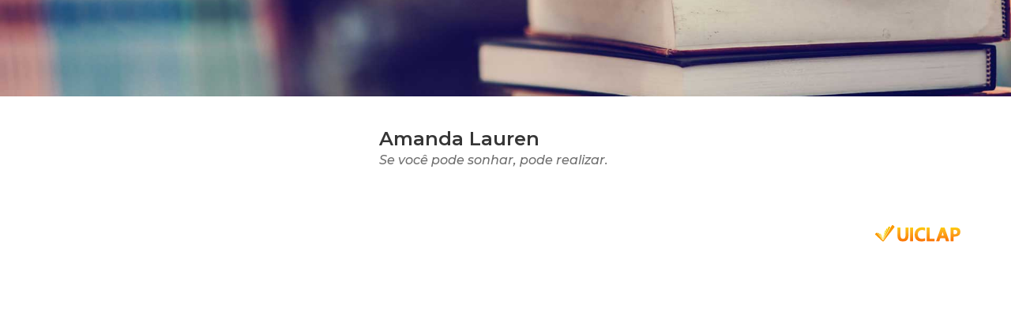

--- FILE ---
content_type: text/html
request_url: https://uiclap.bio/amandalauren
body_size: 1279
content:
<!DOCTYPE html><html lang="pt-br"><head><meta charset="utf-8"><meta name="viewport" content="width=device-width, initial-scale=1"><meta property="fb:app_id" content="1075998672573703"/><meta property="og:title" content="Amanda Lauren"/><meta property="og:url" content="https://uiclap.bio/amandalauren"/><meta property="og:type" content="books.author"/><meta property="twitter:image" content="http://images.uiclap.com/bio/5440.jpg"/><meta property="og:image" content="http://images.uiclap.com/bio/5440.jpg"/><meta property="og:image:secure_url" content="https://storage.googleapis.com/images.uiclap.com/bio/5440.jpg"/><meta property="og:image:type" content="image/jpeg"/><meta property="og:image:width" content="512"/><meta property="og:image:height" content="512"/><meta property="og:description" content="Biografia UICLAPer"/><meta name="description" content="Biografia UICLAPer"> <title>Amanda Lauren</title><link rel="preconnect" href="https://fonts.googleapis.com"><link rel="preconnect" href="https://fonts.gstatic.com" crossorigin><link rel="preload" as="style" href="https://fonts.googleapis.com/css2?family=Montserrat+Alternates:wght@500&family=Montserrat:ital,wght@0,400;0,600;1,500&display=swap"><link rel="stylesheet" href="/css/uiclap.v2.3.min.css"><link rel="manifest" href="/manifest.webmanifest"><script type="application/ld+json">{"@context": "https://schema.org/", "@graph": [{ "@type": "Person", "name":"Amanda Lauren", "url": "https://uiclap.bio/amandalauren", "image": "http://images.uiclap.com/bio/5440.jpg", "sameAs": ["https://bio.uiclap.com/amandalauren"],"jobTitle": "Escritor(a)","affiliation": {"@type": "Organization","name": "UICLAP"} }]}</script></head><body><section class="hero hero-header img1 no-frase"><img class="frase" src="/img/frase-uiclap.svg" alt="UICLAPER com orgulho"></section> <section class="section pt-4"><div class="container semlivros"><div class="columns is-gapless"><div class="column is-one-quarter-fullhd is-one-third-widescreen is-one-third-desktop is-two-fifths-tablet is-full-mobile"><div class="linksbox"><div class="perfil" id="perfImg"><img class="foto" src="https://storage.googleapis.com/images.uiclap.com/bio/5440.jpg" alt="bio" onerror="document.getElementById('perfImg').style.display='none';"></div><div class="titulo" id="idperfil"><h1 class="is-4 title">Amanda Lauren</h1><h2 class="subtitle cinza is-6">Se você pode sonhar, pode realizar.</h2></div><div id="idresumo" class="content p-5"> </div></div></div><div class="column livros"><h3 class="title is-5 px-5 pt-5 esconde">Meus livros na UICLAP</h3><div class="columns is-multiline esconde"> </div><div id="resumo-semlivro" class="p-2"></div><div class="columns is-mobile"><div class="column is-4-mobile is-offset-10-desktop is-offset-4-mobile is-offset-8-tablet pb-5"><a href="https://uiclap.com" target="_blank"><img src="/img/uiclap-logo.svg" alt="UICLAP"></a></div></div></div></div></div> </section><link href="https://fonts.googleapis.com/css2?family=Montserrat+Alternates:wght@500&family=Montserrat:ital,wght@0,400;0,600;1,500&display=swap" rel="stylesheet"><script>var cdg=null;var cdf=null;if(document.getElementsByClassName("semlivros").length>0&&window.innerWidth>768){document.getElementById("resumo-semlivro").appendChild(document.getElementById("idperfil"));document.getElementById("resumo-semlivro").appendChild(document.getElementById("idresumo"));}</script><script defer src="https://www.googletagmanager.com/gtag/js?id=G-07VZMYKYW2"></script><script defer src="/js/init.min.js"></script></body></html><!-- 2023021506 --><!-- LOC --><!--FROM DB-->

--- FILE ---
content_type: image/svg+xml
request_url: https://uiclap.bio/img/frase-uiclap.svg
body_size: 817
content:
<svg xmlns="http://www.w3.org/2000/svg" fill-rule="evenodd" clip-rule="evenodd" image-rendering="optimizeQuality" shape-rendering="geometricPrecision" text-rendering="geometricPrecision" viewBox="0 0 2000 760"><path fill="#fff" fill-rule="nonzero" d="M214 337c-35 0-63-10-83-29s-30-46-30-80V100h78v125c0 17 3 29 9 37 7 8 15 12 27 12 11 0 20-4 26-12s9-20 9-37V100h77v128c0 34-10 61-30 80-19 19-47 29-83 29zm149-237h79v232h-79V100zm237 237c-25 0-47-5-67-16a114 114 0 01-63-105 115 115 0 0163-106c20-10 42-15 67-15 22 0 42 4 60 12s32 19 44 34l-50 44c-14-18-31-27-51-27-16 0-29 5-39 16a59 59 0 00-15 42c0 18 5 32 15 42 10 11 23 16 40 16 19 0 36-9 50-27l50 44c-12 15-26 26-44 34s-38 12-61 12zm126-237h79v171h104v61H726V100zm367 191h-89l-15 41h-80l102-232h77l101 232h-81l-15-41zm-22-56l-22-58-23 58h45zm243-135c21 0 40 4 56 11s28 17 37 30c8 13 13 29 13 47 0 17-5 33-13 46-9 13-21 23-37 30s-35 11-56 11h-34v57h-78V100h112zm-5 115c10 0 18-3 24-7 5-5 8-12 8-20 0-9-3-16-8-20-6-5-14-8-24-8l-29 1v54h29zm329 58v59h-193V100h189v59h-112v27h98v56h-98v31h116zm130 1h-21v58h-79V100h112c22 0 41 4 56 11 16 7 29 17 37 30 9 14 13 29 13 47 0 16-4 31-11 43-8 12-18 22-33 29l49 72h-83l-40-58zm39-86c0-9-2-16-8-20-5-5-13-8-24-8l-28 1v54h28c11 0 19-3 24-7 6-5 8-12 8-20zM177 613c-17 0-32-4-45-10-13-7-23-16-30-27-8-12-11-25-11-40a73 73 0 0141-67c13-6 28-10 45-10s32 4 45 12 21 19 26 32l-47 23c-5-13-14-19-25-19-7 0-13 3-17 8-5 5-7 12-7 21s2 16 7 21c4 5 10 8 17 8 11 0 20-6 25-19l47 23c-5 13-13 24-26 32s-28 11-45 11zm160 0c-16 0-30-4-43-10-13-7-23-16-30-28-8-11-11-24-11-39a73 73 0 0141-67c13-6 27-9 43-9 17 0 31 3 44 9a73 73 0 0141 67 73 73 0 01-41 67c-13 6-27 10-44 10zm0-48c7 0 13-2 17-8 5-5 7-12 7-21s-2-16-7-21c-4-5-10-8-17-8s-12 3-17 8c-4 5-6 12-6 21s2 16 6 21c5 5 10 8 17 8zm296-105c18 0 32 5 42 16 11 11 16 28 16 50v84h-60v-74c0-17-5-25-16-25-6 0-10 2-14 6-3 5-5 12-5 21v72h-60v-74c0-17-5-25-16-25-6 0-10 2-14 6-3 5-5 12-5 21v72h-60V462h57v14c11-11 25-16 41-16 10 0 19 1 26 5 8 4 15 9 20 17 5-7 13-13 21-17 8-3 17-5 27-5zm241 153c-16 0-31-4-44-10-12-7-22-16-30-28-7-11-11-24-11-39a73 73 0 0141-67c13-6 28-9 44-9s31 3 44 9a72 72 0 0140 67 73 73 0 01-40 67c-13 6-28 10-44 10zm0-48c7 0 13-2 17-8 4-5 7-12 7-21s-3-16-7-21-10-8-17-8-13 3-17 8c-5 5-7 12-7 21s2 16 7 21c4 5 10 8 17 8zm161-87c10-12 26-18 47-18v54l-14-2c-20 0-31 11-31 32v66h-60V462h58v16zm225-16v118c0 29-8 50-23 64a94 94 0 01-66 21c-14 0-28-2-41-5-12-3-23-7-32-13l21-42c5 4 12 8 21 11 9 2 17 4 25 4 12 0 21-3 26-8 6-5 9-13 9-23v-3c-9 11-23 16-41 16-12 0-23-3-34-9s-19-14-26-25c-6-11-9-23-9-37s3-27 9-38c7-10 15-19 26-25 11-5 22-8 34-8 20 0 35 6 44 19v-17h57zm-85 92c8 0 13-2 18-6 5-5 7-10 7-17s-2-13-7-17c-5-5-10-7-18-7-7 0-13 2-18 7-4 4-7 10-7 17s3 12 8 17c4 4 10 6 17 6zm270-92v148h-57v-14c-5 5-11 10-18 12-8 3-15 5-23 5-18 0-33-6-44-18-12-11-17-28-17-51v-82h60v71c0 10 1 18 5 22 3 4 8 6 14 6s10-2 14-7 6-12 6-22v-70h60zm27-52h60v200h-60V410zm188 50c17 0 32 5 43 16s16 28 16 50v84h-60v-74c0-17-6-25-18-25-6 0-12 2-16 7s-6 12-6 23v69h-60V410h60v64c11-10 24-14 41-14zm165 153c-16 0-31-4-44-10-13-7-23-16-30-28-7-11-11-24-11-39a74 74 0 0141-67c13-6 28-9 44-9s31 3 43 9c13 7 23 16 31 27 7 12 10 25 10 40s-3 28-10 39c-8 12-18 21-31 28-12 6-27 10-43 10zm0-48c7 0 12-2 17-8 4-5 6-12 6-21s-2-16-6-21c-5-5-10-8-17-8s-13 3-17 8c-5 5-7 12-7 21s2 16 7 21c4 5 10 8 17 8z"/></svg>